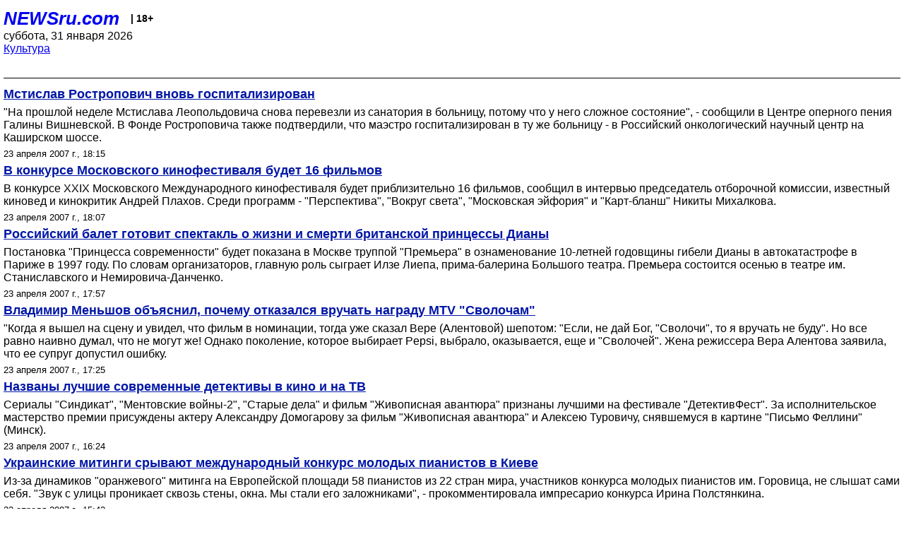

--- FILE ---
content_type: text/html; charset=utf-8
request_url: https://palm.newsru.com/cinema/23apr2007/
body_size: 7059
content:

<!DOCTYPE html>
<html lang="ru">


<head>
	<meta name=viewport content="width=device-width, initial-scale=1" />

	<meta http-equiv="content-type" content="text/html; charset=utf-8">
	<link rel="icon" href="https://static.newsru.com/v2/img/icons/favicon.ico" type="image/x-icon" />
	<link rel="icon" type="image/png" href="https://static.newsru.com/v2/img/icons/favicon.ico" />   
	
	<link rel="stylesheet" type="text/css" href="https://static.newsru.com/v2/palm/css/main-base-pref.css" media="screen" />

	<meta name="Keywords" content="новости, россия, рф, политика, тв, телевидение, экономика, криминал, культура, религия, спорт, культура, архив, ntvru, ntv, russian, tv, live, video, on-air, russia, news, politics, business, economy, crime, sport, culture, arts, religion, ньюсра" />

	
	<link rel="stylesheet" type="text/css" href="https://static.newsru.com/v2/palm/css/spiegel-pref.css?v=26" media="screen" />	
	<link rel="stylesheet" type="text/css" href="https://static.newsru.com/v2/palm/css/informer-pref.css?v=26" media="screen" />
	<link rel="stylesheet" type="text/css" href="https://static.newsru.com/v2/palm/css/section-pref.css?v=26" media="screen" />
	

	

    <meta http-equiv="content-type" content="text/html; charset=utf-8">
    <link rel="icon" href="https://static.newsru.com/static/v3/img/icons/favicon.ico" type="image/x-icon" />
    <link rel="apple-touch-icon" href="https://static.newsru.com/static/v3/img/icons/apple-icon.png" />
    <link rel="canonical" href="https://www.newsru.com/cinema/23apr2007/" />
    


    
        
            <title>NEWSru.com :: Новости культуры: кино, музыка, тв, шоу-бизнес, литература, искусство 23 апреля 2007</title>
<meta name="Description" content="События мировой культуры, новости о звездах кино и шоу-бизнеса 23.04.2007." />
        
        
        
        
    

        


</head>

<body>
<!-- pixels //-->
<!-- Yandex.Metrika counter -->
<script type="text/javascript" >
   (function(m,e,t,r,i,k,a){m[i]=m[i]||function(){(m[i].a=m[i].a||[]).push(arguments)};
   m[i].l=1*new Date();k=e.createElement(t),a=e.getElementsByTagName(t)[0],k.async=1,k.src=r,a.parentNode.insertBefore(k,a)})
   (window, document, "script", "https://mc.yandex.ru/metrika/tag.js", "ym");

   ym(37289910, "init", {
        clickmap:true,
        trackLinks:true,
        accurateTrackBounce:true
   });
</script>
<noscript><div><img src="https://mc.yandex.ru/watch/37289910" style="position:absolute; left:-9999px;" alt="" /></div></noscript>
<!-- /Yandex.Metrika counter -->
<!-- Google Analitycs -->
<script>
  (function(i,s,o,g,r,a,m){i['GoogleAnalyticsObject']=r;i[r]=i[r]||function(){
  (i[r].q=i[r].q||[]).push(arguments)},i[r].l=1*new Date();a=s.createElement(o),
  m=s.getElementsByTagName(o)[0];a.async=1;a.src=g;m.parentNode.insertBefore(a,m)
  })(window,document,'script','https://www.google-analytics.com/analytics.js','ga');

  ga('create', 'UA-86394340-1', 'auto');
  ga('send', 'pageview');

</script>
<!-- /Google Analitycs -->
<noindex>
<!-- Rating@Mail.ru counter -->
<script type="text/javascript">
var _tmr = window._tmr || (window._tmr = []);
_tmr.push({id: "91013", type: "pageView", start: (new Date()).getTime()});
(function (d, w, id) {
  if (d.getElementById(id)) return;
  var ts = d.createElement("script"); ts.type = "text/javascript"; ts.async = true; ts.id = id;
  ts.src = "https://top-fwz1.mail.ru/js/code.js";
  var f = function () {var s = d.getElementsByTagName("script")[0]; s.parentNode.insertBefore(ts, s);};
  if (w.opera == "[object Opera]") { d.addEventListener("DOMContentLoaded", f, false); } else { f(); }
})(document, window, "topmailru-code");
</script><noscript><div>
<img src="https://top-fwz1.mail.ru/counter?id=91013;js=na" style="border:0;position:absolute;left:-9999px;" alt="Top.Mail.Ru" />
</div></noscript>
<!-- //Rating@Mail.ru counter -->
</noindex>   
<div class="page">
    <div class="content">
 
                    
			<div class="header-items">
				<div class="header-logo">
				<a href="/" class="header-a">NEWSru.com</a>
				<span style="position: relative; top: -4px; color: #000; font-size: 14px; font-weight: bold;" >&nbsp;&nbsp;&nbsp;|&nbsp;18+</span>
				<br />
				суббота, 31 января 2026
                <br/>
                
                
                <a  href="/cinema/23apr2007/">Культура</a>
                
                <br />

                
</a>


				</div>
			</div>

        <div class="main_row">


            <div class="body-page-center-column">   
                
<link rel="stylesheet" type="text/css" href="https://static.newsru.com/v2/palm/css/allnews-pref.css?v=26" media="screen">

<div class="content-main">

        
    


    <div class="inner-news-item">

        <div class="index-news-content">
            <a href="/cinema/23apr2007/rostropovich.html" class="index-news-title">
                Мстислав Ростропович вновь госпитализирован
            </a>
            <a href="/cinema/23apr2007/rostropovich.html" class="index-news-text">"На прошлой неделе Мстислава Леопольдовича снова перевезли из санатория в больницу, потому что у него сложное состояние", - сообщили в Центре оперного пения Галины Вишневской. В Фонде Ростроповича также подтвердили, что маэстро госпитализирован в ту же больницу - в Российский онкологический научный центр на Каширском шоссе.</a>
            <span class="index-news-date">
                
                23 апреля 2007 г., 18:15
                
               
            </span>
            
        </div>

    </div>




    <div class="inner-news-item">

        <div class="index-news-content">
            <a href="/cinema/23apr2007/cinema.html" class="index-news-title">
                В конкурсе Московского кинофестиваля будет 16 фильмов
            </a>
            <a href="/cinema/23apr2007/cinema.html" class="index-news-text">В конкурсе XXIX Московского Международного кинофестиваля будет приблизительно 16 фильмов, сообщил в интервью председатель отборочной комиссии, известный киновед и кинокритик Андрей Плахов. Среди программ - "Перспектива", "Вокруг света", "Московская эйфория" и "Карт-бланш" Никиты Михалкова.</a>
            <span class="index-news-date">
                
                23 апреля 2007 г., 18:07
                
               
            </span>
            
        </div>

    </div>




    <div class="inner-news-item">

        <div class="index-news-content">
            <a href="/cinema/23apr2007/diana.html" class="index-news-title">
                Российский балет готовит спектакль о жизни и смерти британской принцессы Дианы  
            </a>
            <a href="/cinema/23apr2007/diana.html" class="index-news-text">Постановка "Принцесса современности" будет показана в Москве труппой "Премьера" в ознаменование 10-летней годовщины гибели Дианы в автокатастрофе в Париже в 1997 году. По словам организаторов, главную роль сыграет Илзе Лиепа, прима-балерина Большого театра. Премьера состоится осенью в театре им. Станиславского и Немировича-Данченко.</a>
            <span class="index-news-date">
                
                23 апреля 2007 г., 17:57
                
               
            </span>
            
        </div>

    </div>




    <div class="inner-news-item">

        <div class="index-news-content">
            <a href="/cinema/23apr2007/menshov.html" class="index-news-title">
                Владимир Меньшов объяснил, почему отказался вручать награду MTV "Сволочам"
            </a>
            <a href="/cinema/23apr2007/menshov.html" class="index-news-text">"Когда я вышел на сцену и увидел, что фильм в номинации, тогда уже сказал Вере (Алентовой) шепотом: "Если, не дай Бог, "Сволочи", то я вручать не буду". Но все равно наивно думал, что не могут же! Однако поколение, которое выбирает Pepsi, выбрало, оказывается, еще и "Сволочей". Жена режиссера Вера Алентова заявила, что ее супруг допустил ошибку.</a>
            <span class="index-news-date">
                
                23 апреля 2007 г., 17:25
                
               
            </span>
            
        </div>

    </div>




    <div class="inner-news-item">

        <div class="index-news-content">
            <a href="/cinema/23apr2007/detektivi.html" class="index-news-title">
                Названы лучшие современные детективы в кино и на ТВ
            </a>
            <a href="/cinema/23apr2007/detektivi.html" class="index-news-text">Сериалы "Синдикат", "Ментовские войны-2", "Старые дела" и фильм "Живописная авантюра" признаны лучшими на фестивале "ДетективФест". За исполнительское мастерство премии присуждены актеру Александру Домогарову за фильм "Живописная авантюра" и Алексею Туровичу, снявшемуся в картине "Письмо Феллини" (Минск).</a>
            <span class="index-news-date">
                
                23 апреля 2007 г., 16:24
                
               
            </span>
            
        </div>

    </div>




    <div class="inner-news-item">

        <div class="index-news-content">
            <a href="/cinema/23apr2007/bedniepianisti.html" class="index-news-title">
                Украинские митинги срывают международный конкурс молодых пианистов в Киеве
            </a>
            <a href="/cinema/23apr2007/bedniepianisti.html" class="index-news-text">Из-за динамиков "оранжевого" митинга на Европейской площади 58 пианистов из 22 стран мира, участников конкурса молодых пианистов им. Горовица, не слышат сами себя. "Звук с улицы проникает сквозь стены, окна. Мы стали его заложниками", - прокомментировала импресарио конкурса Ирина Полстянкина.</a>
            <span class="index-news-date">
                
                23 апреля 2007 г., 15:43
                
               
            </span>
            
        </div>

    </div>




    <div class="inner-news-item">

        <div class="index-news-content">
            <a href="/cinema/23apr2007/shekspir.html" class="index-news-title">
                В день рождения Шекспира в Великобритании опубликовано его неизвестное стихотворение 
            </a>
            <a href="/cinema/23apr2007/shekspir.html" class="index-news-text">Ко дню рождения Шекспира вышло новое полное собрание произведений, куда впервые включено его ранее неизвестное стихотворение. По мнению специалистов, стихотворение, возносящее хвалу тогдашнему монарху - Елизавете I, является послесловием к одной из двух его пьес - "Сон в летнюю ночь" или "Как Вам это понравится".</a>
            <span class="index-news-date">
                
                23 апреля 2007 г., 14:05
                
               
            </span>
            
        </div>

    </div>




    <div class="inner-news-item">

        <div class="index-news-content">
            <a href="/cinema/23apr2007/serduchka.html" class="index-news-title">
                В клипе Верки Сердючки для "Евровидения" снялись 100 обнаженных украинцев (ФОТО)
            </a>
            <a href="/cinema/23apr2007/serduchka.html" class="index-news-text">Премьера клипа, снятого Семеном Горовым на песню "Dancing", с которой Андрей Данилко выступит на "Евровидении", состоится 29 апреля. Клип, в котором снялось около сотни голых украинцев и украинок, которых лично отбирал артист, создан как интернет-версия. Увидеть его можно будет на официальном сайте Верки Сердючки.</a>
            <span class="index-news-date">
                
                23 апреля 2007 г., 13:32
                
               
            </span>
            
        </div>

    </div>




    <div class="inner-news-item">

        <div class="index-news-content">
            <a href="/cinema/23apr2007/turgenev.html" class="index-news-title">
                Дом-музей Тургенева откроют в Москве
            </a>
            <a href="/cinema/23apr2007/turgenev.html" class="index-news-text">В Москве будет открыт дом-музей русского писателя Ивана Тургенева. Его планируют  создать к 2011 году в здании на Остоженке, в котором в 1840-1850 годах жил писатель. Соответствующее распоряжение подписал мэр Москвы Юрий Лужков.</a>
            <span class="index-news-date">
                
                23 апреля 2007 г., 12:30
                
               
            </span>
            
        </div>

    </div>




    <div class="inner-news-item">

        <div class="index-news-content">
            <a href="/cinema/23apr2007/artists.html" class="index-news-title">
                В Швеции открылась выставка пропавших после революции картин русских художников
            </a>
            <a href="/cinema/23apr2007/artists.html" class="index-news-text">В Музее шведского города Мальме открылась экспозиция работ русских художников 1880-1914 годов, в том числе Билибина, Коровина, Кустодиева, Петрова-Водкина, Репина, Шишкина, Врубеля. Они являлись частью экспозиции на "Балтийской выставке" в этом музее в 1914 году. После Октябрьской революции картины остались в Швеции.</a>
            <span class="index-news-date">
                
                23 апреля 2007 г., 10:52
                
               
            </span>
            
        </div>

    </div>




    <div class="inner-news-item">

        <div class="index-news-content">
            <a href="/cinema/23apr2007/tolsyoy.html" class="index-news-title">
                Брянская область готовится к 190-летию Алексея Толстого
            </a>
            <a href="/cinema/23apr2007/tolsyoy.html" class="index-news-text">На реставрацию усадьбы Алексея Константиновича Толстова в селе Красный Рог в этом году выделено 2,5 млн рублей. На эти средства ко дню рождения писателя - 4 сентября - будет проведен  ремонт  парадного двора усадьбы и другие неотложные работы. Полностью  усадьбу планируется  восстановить к 200-летию А.К.Толстого в 2017 году.</a>
            <span class="index-news-date">
                
                23 апреля 2007 г., 09:59
                
               
            </span>
            
        </div>

    </div>




    <div class="inner-news-item">

        <div class="index-news-content">
            <a href="/cinema/22apr2007/sr.html" class="index-news-title">
                Оливер Стоун снимет 30-секундный ролик против войны в Ираке
            </a>
            <a href="/cinema/22apr2007/sr.html" class="index-news-text">Героями короткого фильма будут ветеран войны в Ираке и члены его семьи. 
По замыслу режиссера, они будут обсуждать последствия войны. 
Военнослужащий будет определен из 20 финалистов в ходе 
голосования в интернете.</a>
            <span class="index-news-date">
                
                22 апреля 2007 г., 09:36
                
               
            </span>
            
        </div>

    </div>




    <div class="inner-news-item">

        <div class="index-news-content">
            <a href="/cinema/20apr2007/portrets.html" class="index-news-title">
                В Москве открывается выставка необычных портретов российских деятелей культуры
            </a>
            <a href="/cinema/20apr2007/portrets.html" class="index-news-text">Совместный проект под названием &#8220;Портреты друзей&#8221; представляют художники Мария Великанова-Колесникова и Татьяна Везел-Игнатова. Выставка продлится с 20 апреля по 4 мая в L-галерее. Среди экспонатов &#8211; "портреты" писателей Андрея Битова, Людмилы Улицкой, режиссеров Вадима Абдрашитова, Евгения Лунгина.</a>
            <span class="index-news-date">
                
                20 апреля 2007 г., 17:46
                
               
            </span>
            
        </div>

    </div>




    <div class="inner-news-item">

        <div class="index-news-content">
            <a href="/cinema/20apr2007/lopes.html" class="index-news-title">
                Российский миллиардер за $3 млн купил Дженнифер Лопес для своей жены
            </a>
            <a href="/cinema/20apr2007/lopes.html" class="index-news-text">Поп-звезда выступит в субботу, 21 апреля, в британском доме 35-летнего банкира Андрея Мельниченко, на вечеринке в честь 30-летия его супруги Александры Николич. Лопес за 40 минут исполнит несколько самых известных своих песен.</a>
            <span class="index-news-date">
                
                20 апреля 2007 г., 17:10
                
               
            </span>
            
        </div>

    </div>




    <div class="inner-news-item">

        <div class="index-news-content">
            <a href="/cinema/20apr2007/weekend.html" class="index-news-title">
                Куда сходить и что посмотреть в выходные (20-22 апреля)
            </a>
            <a href="/cinema/20apr2007/weekend.html" class="index-news-text">Прямо с вечера пятницы после работы можно сходить на "Винзавод". Послушать Лонни Смита, новый альбом "АукцЫон", дебютный сольник Антона Ньюмарка. Посмотреть в кино на Айшвария Рай в мокрой простыне или на "Человека-подушку" во МХТ им. А.П. Чехова. Безумный Мэтс Карлсониз приготовит для вас "грязную смесь".</a>
            <span class="index-news-date">
                
                20 апреля 2007 г., 16:33
                
               
            </span>
            
        </div>

    </div>




    <div class="arch-arrows">
        <a class="arch-arrows-link-l" href="/cinema/22apr2007/" title="на день назад">
            << на день назад
        </a>
        <span class="arch-date">
            23.04.2007
        </span>
        <div>
        
        </div>
    </div>

</div>



            </div><!-- end center column //-->

            
        </div><!-- end main row //-->

        


        <div id="bottom_inc">
            	
			<div class="footer">

				<a href="/">Начало</a> &bull; <a href="/dossiers/">Досье</a> &bull; <a href="/arch/">Архив</a> &bull; <a href="/allnews/23apr2007/">Ежедневник</a>
				&bull; <a href="/rss/">RSS</a> &bull; <a href="/telegram/">Telegram</a>
				<br />
				<a href="http://palm.newsru.co.il/">NEWSru.co.il</a> &bull; <a href="http://m.msk.newsru.com/">В Москве</a> &bull; <a href="https://inopressa.ru/pwa/">Инопресса</a>
				<br/>
				&copy;&nbsp;<a href="http://www.newsru.com">Новости NEWSru.com</a> 2000-2026
				
					
				</div>
				
		<!-- footer end //-->
		
		</div>
        

        </div>
 


    </div><!--- // end content --->
</div><!--- // end page --->
</body>
</html>